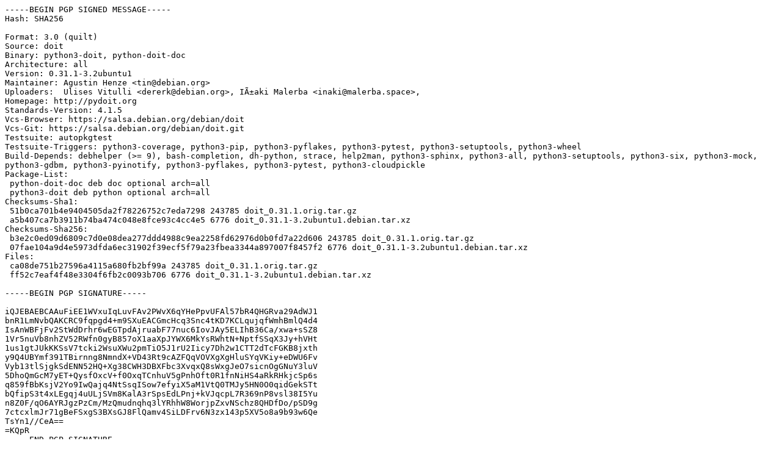

--- FILE ---
content_type: text/prs.lines.tag
request_url: http://es.archive.ubuntu.com/ubuntu/pool/universe/d/doit/doit_0.31.1-3.2ubuntu1.dsc
body_size: 2334
content:
-----BEGIN PGP SIGNED MESSAGE-----
Hash: SHA256

Format: 3.0 (quilt)
Source: doit
Binary: python3-doit, python-doit-doc
Architecture: all
Version: 0.31.1-3.2ubuntu1
Maintainer: Agustin Henze <tin@debian.org>
Uploaders:  Ulises Vitulli <dererk@debian.org>, IÃ±aki Malerba <inaki@malerba.space>,
Homepage: http://pydoit.org
Standards-Version: 4.1.5
Vcs-Browser: https://salsa.debian.org/debian/doit
Vcs-Git: https://salsa.debian.org/debian/doit.git
Testsuite: autopkgtest
Testsuite-Triggers: python3-coverage, python3-pip, python3-pyflakes, python3-pytest, python3-setuptools, python3-wheel
Build-Depends: debhelper (>= 9), bash-completion, dh-python, strace, help2man, python3-sphinx, python3-all, python3-setuptools, python3-six, python3-mock, python3-gdbm, python3-pyinotify, python3-pyflakes, python3-pytest, python3-cloudpickle
Package-List:
 python-doit-doc deb doc optional arch=all
 python3-doit deb python optional arch=all
Checksums-Sha1:
 51b0ca701b4e9404505da2f78226752c7eda7298 243785 doit_0.31.1.orig.tar.gz
 a5b407ca7b3911b74ba474c048e8fce93c4cc4e5 6776 doit_0.31.1-3.2ubuntu1.debian.tar.xz
Checksums-Sha256:
 b3e2c0ed09d6809c7d0e08dea277ddd4988c9ea2258fd62976d0b0fd7a22d606 243785 doit_0.31.1.orig.tar.gz
 07fae104a9d4e5973dfda6ec31902f39ecf5f79a23fbea3344a897007f8457f2 6776 doit_0.31.1-3.2ubuntu1.debian.tar.xz
Files:
 ca08de751b27596a4115a680fb2bf99a 243785 doit_0.31.1.orig.tar.gz
 ff52c7eaf4f48e3304f6fb2c0093b706 6776 doit_0.31.1-3.2ubuntu1.debian.tar.xz

-----BEGIN PGP SIGNATURE-----

iQJEBAEBCAAuFiEE1WVxuIqLuvFAv2PWvX6qYHePpvUFAl57bR4QHGRva29AdWJ1
bnR1LmNvbQAKCRC9fqpgd4+m9SXuEACGmcHcq3Snc4tKD7KCLqujqfWmhBmlQ4d4
IsAnWBFjFv2StWdDrhr6wEGTpdAjruabF77nuc6IovJAy5ELIhB36Ca/xwa+sSZ8
1Vr5nuVb8nhZV52RWfn0gyB857oX1aaXpJYWX6MkYsRWhtN+NptfSSqX3Jy+hVHt
1us1gtJUkKKSsV7tcki2WsuXWu2pmTiO5J1rU2Iicy7Dh2w1CTT2dTcFGKB8jxth
y9Q4UBYmf391TBirnng8NmndX+VD43Rt9cAZFQqVOVXgXgHluSYqVKiy+eDWU6Fv
Vyb13tlSjgkSdENN52HQ+Xg38CWH3DBXFbc3XvqxQ8sWxgJeO7sicnOgGNuY3luV
5DhoQmGcM7yET+QysfOxcV+f0OxqTCnhuV5gPnhOft0R1fnNiHS4aRkRHkjcSp6s
q859fBbKsjV2Yo9IwQajq4NtSsqISow7efyiX5aM1VtQ0TMJy5HN0O0qidGekSTt
bQfipS3t4xLEgqj4uULjSVm8KalA3rSpsEdLPnj+kVJqcpL7R369nP8vsl38I5Yu
n8Z0F/qO6AYRJgzPzCm/MzQmudnqhq3lYRhhW8WorjpZxvNSchz8QHDfDo/pSD9g
7ctcxlmJr71gBeFSxgS3BXsGJ8FlQamv4SiLDFrv6N3zx143p5XV5o8a9b93w6Qe
TsYn1//CeA==
=KQpR
-----END PGP SIGNATURE-----
